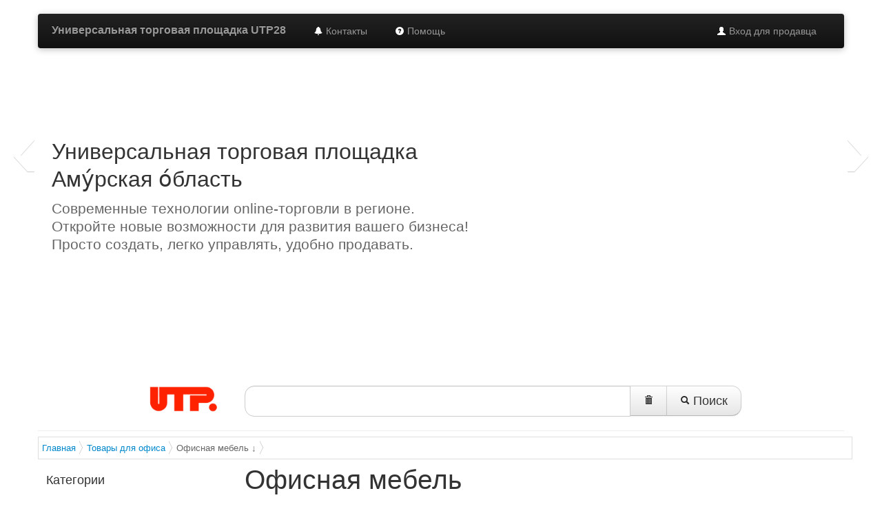

--- FILE ---
content_type: text/html; charset=UTF-8
request_url: http://www.utp28.ru/index.php?mod=globalproducts&cat=4768
body_size: 6793
content:
<!DOCTYPE html>
<html>
<head>
	<title>Офисная мебель, купить Офисная мебель интернет-магазин, Офисная мебель Благовещенск</title>
	<meta name="viewport" content="width=device-width, initial-scale=1.0">
	<meta charset="utf-8">
	<meta name="description" content="Вы можете купить Офисная мебель в нашем интернет-магазине в Благовещенск. Большой выбор Офисная мебель. Описание, цены на Офисная мебель, Офисная мебель отзывы и характеристики">
	<meta name="keywords" content="Офисная мебель, интернет-магазин Офисная мебель, купить Офисная мебель, Офисная мебель цена, Офисная мебель Благовещенск">
	<link rel="icon" href="/favicon.ico" type="http://www.utp28.ru/image/x-icon">
	<link rel="shortcut icon" href="/favicon.ico" type="http://www.utp28.ru/image/x-icon">
        <meta name='yandex-verification' content='4e6cbbb313e775d1' />

	<!-- Styles -->
	<link href="/assets/bootstrap/2.2.1/css/bootstrap.min.css" rel="stylesheet" type="text/css">
	<link href="/assets/bootstrap/2.2.1/css/bootstrap-responsive.min.css" rel="stylesheet" type="text/css">
	<link rel="stylesheet" type="text/css" href="/css/main.css">

	<!-- Scripts -->
	<script type="text/javascript" src="/js/jquery/jquery-1.8.2.min.js"></script>
	<script type="text/javascript" src="/assets/bootstrap/2.2.1/js/bootstrap.min.js"></script>

	<!-- Le HTML5 shim, for IE6-8 support of HTML5 elements -->
	<!--[if lt IE 9]>
	<script src="/js/html5.js"></script>
	<![endif]-->
	<!-- /Scripts -->
</head>
<body>
<div class="navbar-wrapper">
	<!-- Wrap the .navbar in .container to center it within the absolutely positioned parent. -->
	<div class="container">
		<!-- Navbar -->
		<div class="navbar navbar-inverse">
			<div class="navbar-inner">
				<div class="container">
					<a class="btn btn-navbar" data-toggle="collapse" data-target=".nav-collapse">
						<span class="icon-bar"></span>
						<span class="icon-bar"></span>
						<span class="icon-bar"></span>
					</a>
					<a class="brand" href="/">Универсальная торговая площадка UTP28</a>
					<div class="nav-collapse collapse">
						<ul class="nav pull-right">
							<li><a href="/cp/"><i class="icon-white icon-user"></i> Вход для продавца</a></li>
						</ul>
						<ul class="nav">
							<!--<li class="active"><a href="/"><i class="icon-home icon-white"></i></a></li>-->
							<li><a href="/contacts.html"><i class="icon-bell icon-white"></i> Контакты</a></li>
							<li><a href="/faq.html"><i class="icon-question-sign icon-white"></i> Помощь</a></li>
							<!--<li><a href="/index.php?mod=hosted_signup"><span class="badge" style="background-color:#0c0 !important;">создать магазин <i class="icon-ok"></i></span></a></li>
						</ul>-->
					</div><!--/.nav-collapse -->
				</div>
			</div>
		</div><!-- /Navbar -->
	</div><!--/.container-->
</div><!--/.navbar-wrapper-->

<style type="text/css">
    .store-item-box{
        /*width: 200px;
        max-width: 200px;*/
        height: 280px;
        max-height: 280px;
        border: 1px solid #ddd;
        border-radius: 8px;
        margin: 10px;
    }
    .store-item-header{
        padding-top: 4px;
        padding-left: 4px;
        padding-right: 4px;
        background-color: #f9f9f9;
        border-bottom: 1px solid #ddd;
        max-height: 70px;
        min-height: 32px;
    }
    .store-item-header h3{
        font-size: 14px;
        line-height: 14px;
        margin: 0px;
    }
    .store-item-header h3 a{
        text-decoration: none;
    }
    .store-item-body{
        max-height: 180px;
    }
    .store-item-body{
        max-height: 190px;
        height: 185px;
    }

    .store-item-footer{
        padding: 10px;
    }

    /* CUSTOMIZE THE NAVBAR
        -------------------------------------------------- */

    /* Special class on .container surrounding .navbar, used for positioning it into place. */
    .navbar-wrapper {
        position: absolute;
        top: 0;
        left: 0;
        right: 0;
        z-index: 10;
        margin-top: 20px;
        margin-bottom: -90px; /* Negative margin to pull up carousel. 90px is roughly margins and height of navbar. */
    }

    .navbar-wrapper .navbar {

    }

    /* Remove border and change up box shadow for more contrast */
    .navbar .navbar-inner {
        border: 0;
        -webkit-box-shadow: 0 2px 10px rgba(0, 0, 0, .25);
        -moz-box-shadow: 0 2px 10px rgba(0, 0, 0, .25);
        box-shadow: 0 2px 10px rgba(0, 0, 0, .25);
    }

    /* Downsize the brand/project name a bit */
    .navbar .brand {
        padding: 14px 20px 16px; /* Increase vertical padding to match navbar links */
        font-size: 16px;
        font-weight: bold;
        text-shadow: 0 -1px 0 rgba(0, 0, 0, .5);
    }

    /* Navbar links: increase padding for taller navbar */
    .navbar .nav > li > a {
        padding: 15px 20px;
    }

    /* Offset the responsive button for proper vertical alignment */
    .navbar .btn-navbar {
        margin-top: 10px;
    }

    /* Carousel base class */
    .carousel {
        margin-bottom: 60px;
    }

    .carousel .container {
        position: relative;
        z-index: 9;
    }

    .carousel-control {
        height: 80px;
        margin-top: 0;
        font-size: 120px;
        text-shadow: 0 1px 1px rgba(0, 0, 0, .4);
        background-color: transparent;
        border: 0;
    }

    .carousel .item {
        height: 500px;
    }

    .carousel img {
        position: absolute;
        top: 0;
        left: 0;
        min-width: 100%;
        height: 500px;
    }

    .carousel-caption {
        background-color: transparent;
        position: static;
        max-width: 750px;
        padding: 0 20px;
        margin-top: 200px;
    }

    .carousel-caption h1,
    .carousel-caption .lead {
        margin: 0;
        line-height: 1.25;
        color: #fff;
        text-shadow: 0 2px 5px rgba(0, 0, 0, .8);
    }

    .carousel-caption .lead {
        color: #666;
        text-shadow: 0 1px 1px rgba(255,255,255, .8);
    }

    .carousel-caption h1 {
        line-height: 100% !important;
        margin-bottom: 7px;
    }

    .carousel-caption .btn {
        margin-top: 10px;
    }

    .titles {
        text-transform: uppercase;
        font-size: 32px;
        color: #c00;
        letter-spacing: -0.02em;
        padding-left: 8px;
        line-height: 100%;
    }
</style>

<!-- Carousel -->
<div id="myCarousel" class="carousel slide">
    <div class="carousel-inner">
        <div class="item active">
            <img src="/img/marketing/slide/28.jpg" alt="">

            <div class="container">
                <div class="carousel-caption">
                    <h2>Универсальная торговая площадка<br>Аму́рская о́бласть</h2>

                    <p class="lead">Современные технологии online-торговли в регионе.</p>
                    <p class="lead">Откройте новые возможности для развития вашего бизнеса!</p>
                    <p class="lead">Просто создать, легко управлять, удобно продавать.</p>
                    <!--<a class="btn btn-large btn-primary" href="/index.php?mod=hosted_signup">создать магазин</a>-->
                </div>
            </div>
        </div>
        <div class="item">
            <img src="/img/marketing/1-1.png" alt="">

            <div class="container">
                <div class="carousel-caption">
                    <h2>Сделайте решительный шаг для своего бизнеса!</h2>

                    <p class="lead">Всего несколько простых шагов отделяют вас от возможности
                        использовать все преимущества интернет-продаж. Сделайте эти шаги прямо сейчас!</p>
                    <!--<a class="btn btn-large btn-primary" href="/index.php?mod=hosted_signup">создать магазин</a>-->
                </div>
            </div>
        </div>
        <div class="item">
            <img src="/img/marketing/3-1.png" alt="">

            <div class="container">
                <div class="carousel-caption">
                    <h2>Получайте внушительный поток клиентов!</h2>

                    <p class="lead">Ускоряйте интернет-коммерциализацию вашего бизнеса &mdash;
                        зачем помогать конкурентам сделать это быстрее вас?!</p>
                    <!--<a class="btn btn-large btn-primary" href="/index.php?mod=hosted_signup">создать магазин</a>-->
                </div>
            </div>
        </div>
        <div class="item">
            <img src="/img/marketing/4-1.png" alt="">

            <div class="container">
                <div class="carousel-caption">
                    <h2>Мы поможем расширить вашу целевую аудиторию</h2>

                    <p class="lead">Вот именно! Это современные условия продаж, раскрученные
                        торговые площадки, простота, быстрота и ошеломляющая эффективность!</p>
                    <!--<a class="btn btn-large btn-primary" href="/index.php?mod=hosted_signup">создать магазин</a>-->
                </div>
            </div>
        </div>
        <div class="item">
            <img src="/img/marketing/5-1.png" alt="">

            <div class="container">
                <div class="carousel-caption">
                    <h2>Вы узнаете ваших клиентов? Они уже идут к вам!</h2>

                    <p class="lead">Создай свой интернет-магазин и встречай покупателей!</p>
                    <!--<a class="btn btn-large btn-primary" href="/index.php?mod=hosted_signup">создать магазин</a>-->
                </div>
            </div>
        </div>
    </div>
    <a class="left carousel-control" href="#myCarousel" data-slide="prev">&lsaquo;</a>
    <a class="right carousel-control" href="#myCarousel" data-slide="next">&rsaquo;</a>
</div><!-- /.carousel -->



<div class="container">
	<div class="row">
		<div class="span3">
			<div id="logo-container" class="pull-right">
				<a href="/" title=""><img src="/i/logo/utp.png" id="logo-img" alt="Универсальная торговая площадка"></a>
			</div>
			<!--<div style="margin-top:0px;">
				<div class="btn-group">
					<button type="button" class="btn btn-mini">Выбор региона</button>
					<button class="btn btn-mini dropdown-toggle" data-toggle="dropdown">
						<span class="caret"></span>
					</button>
				</div>
			</div>-->
		</div>
		<div class="span9">
			<!-- Search form -->
			<form id="main-search-form" name="main-search-form" action="/index.php" class="form-search pull-left">
				<input type=hidden name="mod" value="products">
				<input type=hidden name="proceed_search" value="1">
				<div class="input-append">
					<input type="text" class="input-xxlarge search-query" id="query-text" name="search_by" value="">
					<button type="button" class="btn btn-large" style="border-radius:0 !important;" id="clearSearchStrBtn" title="очистить строку запроса"><i class="icon-trash"></i></button>
					<button type="submit" class="btn btn-large"><i class="icon-search"></i> Поиск</button>
				</div>
			</form>
			<script type="text/javascript">
				function getURLParameter(name) {
					return decodeURI(
						(RegExp(name + '=' + '(.+?)(&|$)').exec(location.search)||[,''])[1]
					);
				}
				$(document).ready(function(){
					$('#query-text').val(getURLParameter('search_by'));
					$('#clearSearchStrBtn').click(function(){
						var text = '';
						$('#query-text').val(text);
					});
				});
			</script>
			<!-- /Search form -->
			<!-- Modal window -->
			<div id="searchError" class="modal fade hide" aria-labelledby="searchError" role="dialog" aria-hidden="true">
				<div class="modal-header">
					<button type="button" class="close" data-dismiss="modal" aria-hidden="true">×</button>
					<h3>Ошибка поиска</h3>
				</div>
				<div class="modal-body">
					<p>Поиск товаров невозможен, так как не заполнена форма поиска.
						Пожалуйста, сформулируйте свой запрос и нажмите кнопку «Поиск»</p>
				</div>
				<div class="modal-footer">
					<button class="btn btn-warning" data-dismiss="modal" aria-hidden="true">Закрыть</button>
				</div>
			</div><!-- /Modal window -->
		</div><!-- span9 -->
	</div><!-- /row -->
	<hr id="tophr">
</div><!-- /container -->

<div class="container">
	<link rel="stylesheet" href="/protected/css/breadcrumbs/BreadCrumb.css" type="text/css"><script type="text/javascript" src="/protected/js/breadcrumbs/jquery.easing.1.3.js"></script><script type="text/javascript" src="/protected/js/breadcrumbs/jquery.jBreadCrumb.1.1.js"></script><script type="text/javascript">
	            jQuery(document).ready(function() {
	            	jQuery("#breadCrumb").jBreadCrumb();
  						});
						</script><div id="breadCrumb" class="breadCrumb module">
						<ul>
							<li><a href="/">Главная</a></li><li><a href="/index.php?mod=globalproducts&cat=4766">Товары для офиса</a></li><li><a href="#" style="color:#666;">Офисная мебель&nbsp;&darr;</a></li></ul></div>
</div>

<div class="container">
	<div class="row">
		<div class="span3">
			<!-- вывод категорий -->
			<h2 class="main-nav-cats">Категории</h2><ul class="nav nav-tabs nav-stacked main-nav"><li class="cat-list-item" item="4790">
							<a href="/index.php?mod=globalproducts&cat=4790">Журнальные и кофейные столики(Мебель и фурнитура)</a></li><li class="cat-list-item" item="4791">
							<a href="/index.php?mod=globalproducts&cat=4791">Компьютерные столы(Мебель и фурнитура)</a></li><li class="cat-list-item" item="6503">
							<a href="/index.php?mod=globalproducts&cat=6503">Кресло руководителя</a></li><li class="cat-list-item" item="4794">
							<a href="/index.php?mod=globalproducts&cat=4794">Мягкая мебель для офиса</a><div class="cat-item-children" id="children-4794" style="display:none;">
								<h3 class="cat-item-header">Мягкая мебель для офиса</h3><ul><li><a href="/index.php?mod=globalproducts&cat=4797">Банкетки и пуфы для посетителей</a></li></ul></div></li><li class="cat-list-item" item="4795">
							<a href="/index.php?mod=globalproducts&cat=4795">Навесные офисные полки</a></li><li class="cat-list-item" item="4792">
							<a href="/index.php?mod=globalproducts&cat=4792">Офисная мебель, общее</a></li><li class="cat-list-item" item="4789">
							<a href="/index.php?mod=globalproducts&cat=4789">Офисные компьютерные кресла</a></li><li class="cat-list-item" item="4793">
							<a href="/index.php?mod=globalproducts&cat=4793">Офисные стулья</a></li><li class="cat-list-item" item="4796">
							<a href="/index.php?mod=globalproducts&cat=4796">Подставки под системный блок</a></li></ul>
<script type="text/javascript">
	$(document).ready(function(){
		$('.cat-list-item').on('mouseover',function(){
			var id = $(this).attr('item');
			var offsetX = $(this).width();
			$('#children-'+id).css({
				display : 'block',
				position : 'absolute',
				left : offsetX,
				top : 0
			});
			$(this).css('z-index',$('#children-'+id).css('z-index')+10);
		});
		$('.cat-list-item').on('mouseout',function(){
			var id = $(this).attr('item');
			$('#children-'+id).css({
				display : 'none',
				position : 'relative'
			});
		});
	});
</script>
			<!-- /вывод категорий -->
		</div>
		<div class="span9">
			<div class="row-fluid">
				<!--<div class="slider-wrapper theme-default">
					<div id="slider" class="nivoSlider">
						<img src="/assets/nivo-slider/demo/images/toystory.jpg" data-thumb="/assets/nivo-slider/demo/images/toystory.jpg" alt="" />
						<a href="http://dev7studios.com"><img src="/assets/nivo-slider/demo/images/up.jpg" data-thumb="/assets/nivo-slider/demo/images/up.jpg" alt="" title="This is an example of a caption" /></a>
						<img src="/assets/nivo-slider/demo/images/walle.jpg" data-thumb="/assets/nivo-slider/demo/images/walle.jpg" alt="" data-transition="slideInLeft" />
						<img src="/assets/nivo-slider/demo/images/nemo.jpg" data-thumb="/assets/nivo-slider/demo/images/nemo.jpg" alt="" title="#htmlcaption" />
					</div>
					<div id="htmlcaption" class="nivo-html-caption">
						<strong>This</strong> is an example of a <em>HTML</em> caption with <a href="#">a link</a>.
					</div>
				</div>-->
			</div>
			<mod content/>
			<script type="text/javascript" src="/js/jquery/plugins/jquery.lazyload.js"></script>
<link rel="stylesheet" href="/js/example1/colorbox.css" type="text/css">
<script src="/js/colorbox/jquery.colorbox-min.js" type="text/javascript"></script>
<script type="text/javascript">
	$(document).ready(function () {
		$("img.lazy").lazyload();
		$('a.cbox').colorbox({
			opacity : 0.6,
			close : "Закрыть",
			maxHeight : "95%"
		});
	});
</script>
<div class="clearfix"></div>
						<div class="row-fluid">
							<h1>Офисная мебель</h1><h2 class="recommended-categories">Рекомендуемые категории</h2><ul class="thumbnails"><li class="span3">
									<div class="thumbnail popular-category">
										<p class="popular-category-img"><a href="/index.php?mod=globalproducts&cat=4789"><img src="/uploaded_images/processed/3798c484678c6dc867d7209a098b42c2f5c08a80.jpg" alt="Офисные компьютерные кресла"></a></p>
										<p class="popular-category"><a href="/index.php?mod=globalproducts&cat=4789">Офисные компьютерные кресла</a></p>
									</div>
								</li><li class="span3">
									<div class="thumbnail popular-category">
										<p class="popular-category-img"><a href="/index.php?mod=globalproducts&cat=4790"><img src="/uploaded_images/processed/08276f62af4b9b68f8eb2750ceadd19103174979.jpg" alt="Журнальные и кофейные столики(Мебель и фурнитура)"></a></p>
										<p class="popular-category"><a href="/index.php?mod=globalproducts&cat=4790">Журнальные и кофейные столики(Мебель и фурнитура)</a></p>
									</div>
								</li><li class="span3">
									<div class="thumbnail popular-category">
										<p class="popular-category-img"><a href="/index.php?mod=globalproducts&cat=4791"><img src="/uploaded_images/processed/45028b44591a022a599bb2e740069fb3e09d6e66.jpg" alt="Компьютерные столы(Мебель и фурнитура)"></a></p>
										<p class="popular-category"><a href="/index.php?mod=globalproducts&cat=4791">Компьютерные столы(Мебель и фурнитура)</a></p>
									</div>
								</li><li class="span3">
									<div class="thumbnail popular-category">
										<p class="popular-category-img"><a href="/index.php?mod=globalproducts&cat=4793"><img src="/uploaded_images/processed/ba07a7486ccd955521d36c15fb54aa9c0195f0e1.jpg" alt="Офисные стулья"></a></p>
										<p class="popular-category"><a href="/index.php?mod=globalproducts&cat=4793">Офисные стулья</a></p>
									</div>
								</li></ul><ul class="thumbnails"><li class="span3">
									<div class="thumbnail popular-category">
										<p class="popular-category-img"><a href="/index.php?mod=globalproducts&cat=4794"><img src="/uploaded_images/processed/835a3bba4af12b54a9b3da2f9b4eb48758b0316e.jpg" alt="Мягкая мебель для офиса"></a></p>
										<p class="popular-category"><a href="/index.php?mod=globalproducts&cat=4794">Мягкая мебель для офиса</a></p>
									</div>
								</li><li class="span3">
									<div class="thumbnail popular-category">
										<p class="popular-category-img"><a href="/index.php?mod=globalproducts&cat=4795"><img src="/uploaded_images/processed/32cfc491e6f7640a2e9eb53e5a37844c5dcf5d51.jpg" alt="Навесные офисные полки"></a></p>
										<p class="popular-category"><a href="/index.php?mod=globalproducts&cat=4795">Навесные офисные полки</a></p>
									</div>
								</li><li class="span3">
									<div class="thumbnail popular-category">
										<p class="popular-category-img"><a href="/index.php?mod=globalproducts&cat=4796"><img src="/uploaded_images/processed/13899f983fbc5c73897d6eea173ce5ef559f38d7.jpg" alt="Подставки под системный блок"></a></p>
										<p class="popular-category"><a href="/index.php?mod=globalproducts&cat=4796">Подставки под системный блок</a></p>
									</div>
								</li><li class="span3">
									<div class="thumbnail popular-category">
										<p class="popular-category-img"><a href="/index.php?mod=globalproducts&cat=6503"><img src="/uploaded_images/processed/5595369db79ab0e9ac4a1edd13487f65a5ee2f0c.jpg" alt="Кресло руководителя"></a></p>
										<p class="popular-category"><a href="/index.php?mod=globalproducts&cat=6503">Кресло руководителя</a></p>
									</div>
								</li></ul><ul class="thumbnails"><ul></div><!--/row-fluid--></td></tr></table>
		</div><!-- /span9 -->
	</div><!-- /row -->
	<hr>
</div><!-- /container -->

<div class="container">
	<div class="row">
		<div class="span4 offset2">
			<p>Информация</p>
			<ul class="unstyled">
				<li><a href="/about.html">О проекте</a></li>
				<li><a href="/contacts.html">Контакты</a></li>
				<li><a href="/terms-of-use.html">Пользовательское соглашение</a></li>
				<li><a href="/oferta.html">Договор оферты</a></li>
				<li><a href="/prices.html">Тарифы</a></li>
				<li><a href="/faq.html"></a></li>
				<li><a href="/news.html">Новости</a></li>
			</ul>
		</div>
		<div class="span4">
			<p>Наши партнеры</p>
			<ul class="unstyled">
				<li><a href="http://www.stavropolie.ru/" target="_blank">Портал Stavropolie.Ru</a></li>
				<li><a href="http://www.tc-market.ru/" target="_blank">Рынок-online</a></li>
				<li><a href="http://www.itlab-stv.com" target="_blank">Лаборатория информационных технологий</a></li>
			</ul>
		</div>
	</div>
	<hr>
</div><!-- /container -->

<div class="container">
	<div class="row">
		<div class="span6 offset3">



			<p style="text-align:center;" class="pull-left">© Универсальные торговые площадки</p>
		</div>
		<div class="span3"> </div>
	</div>
	<div class="row">
		<div class="span12"><div class="adv-links"></div><div class="adv-links"><!--af04e--></div><div class="adv-links"></div></div>
	</div>
</div><!-- /container -->

<!-- Yandex.Metrika counter -->
<script type="text/javascript">
var yaParams = {/*Здесь параметры визита*/};
</script>

<script type="text/javascript">
(function (d, w, c) {
    (w[c] = w[c] || []).push(function() {
        try {
            w.yaCounter9773806 = new Ya.Metrika({id:9773806,
                    webvisor:true,
                    clickmap:true,
                    trackLinks:true,
                    accurateTrackBounce:true,
                    trackHash:true,params:window.yaParams||{ }});
        } catch(e) { }
    });

    var n = d.getElementsByTagName("script")[0],
        s = d.createElement("script"),
        f = function () { n.parentNode.insertBefore(s, n); };
    s.type = "text/javascript";
    s.async = true;
    s.src = (d.location.protocol == "https:" ? "https:" : "http:") + "//mc.yandex.ru/metrika/watch.js";

    if (w.opera == "[object Opera]") {
        d.addEventListener("DOMContentLoaded", f, false);
    } else { f(); }
})(document, window, "yandex_metrika_callbacks");
</script>
<noscript><div><img src="//mc.yandex.ru/watch/9773806" style="position:absolute; left:-9999px;" alt="" /></div></noscript>
<!-- /Yandex.Metrika counter -->
</body>
</html><script>
						if(document.getElementById('Cart'))
						{
							document.getElementById('Cart').innerHTML="Ваша корзина пустая!";
						}
					</script>